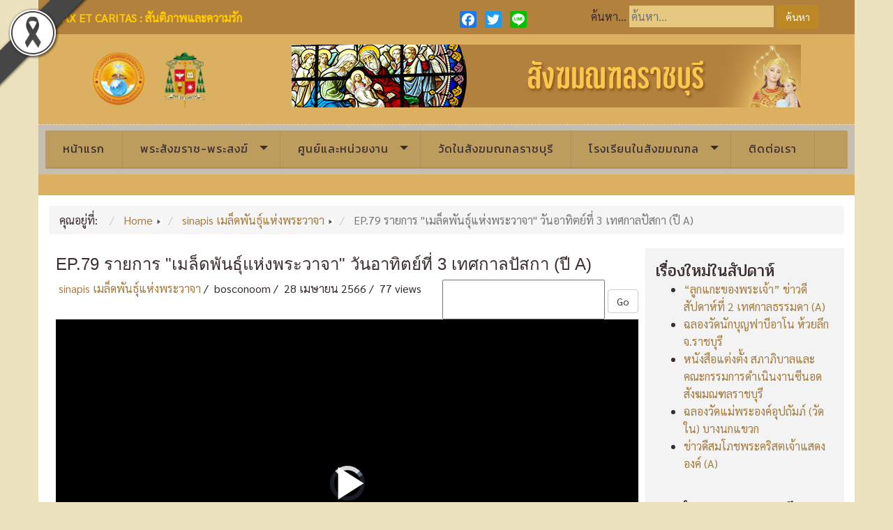

--- FILE ---
content_type: text/html; charset=utf-8
request_url: https://www.ratchaburidio.or.th/main/component/yendifvideoshare/video/183?start=9
body_size: 14608
content:
<!DOCTYPE html>
<html xmlns="http://www.w3.org/1999/xhtml" xml:lang="th-th" lang="th-th" dir="ltr">
<head>
	<base href="https://www.ratchaburidio.or.th/main/component/yendifvideoshare/video/183" />
	<meta http-equiv="content-type" content="text/html; charset=utf-8" />
	<meta name="keywords" content="สังฆมณฑลราชบุรี, มิสซังราชบุรี, พระสังฆราช, ยวงบอสโกปัญญา  กฤษเจริญ ,เพื่อทุกคนเป็นหนึ่งเดียวกัน, ratchaburi, diocese" />
	<meta name="description" content="? รายการ Sinapis &quot;เมล็ดพันธุ์แห่งพระวาจา&quot; ? EP.79 วันอาทิตย์ที่ 3 เทศกาลปัสกา (ปี A) ? หัวข้อ “จำพระองค์ได้ เมื่อทรงบิขนมปัง” โดย คุณพ่อวีระเทพ..." />
	<meta name="generator" content="Joomla! - Open Source Content Management" />
	<title>:::Ratchaburi Diocese::: - EP.79 รายการ &amp;quot;เมล็ดพันธุ์แห่งพระวาจา&amp;quot; วันอาทิตย์ที่ 3 เทศกาลปัสกา (ปี A)</title>
	<link href="/main/templates/samyanwebkit/favicon.ico" rel="shortcut icon" type="image/vnd.microsoft.icon" />
	<link href="https://www.ratchaburidio.or.th/main/component/search/?id=183&amp;format=opensearch" rel="search" title="ค้นหา :::Ratchaburi Diocese:::" type="application/opensearchdescription+xml" />
	<link href="/main/media/yendifvideoshare/assets/site/css/yendifvideoshare.css?v=1.2.8" rel="stylesheet" type="text/css" />
	<link href="/main/plugins/content/pdf_embed/assets/css/style.css" rel="stylesheet" type="text/css" />
	<link href="/main/components/com_pagebuilderck/assets/pagebuilderck.css?ver=3.1.0" rel="stylesheet" type="text/css" />
	<link href="/main/components/com_pagebuilderck/assets/font-awesome.min.css" rel="stylesheet" type="text/css" />
	<link href="/main/media/coalawebtraffic/modules/traffic/css/cwt-base.css" rel="stylesheet" type="text/css" />
	<link href="/main/media/coalawebtraffic/modules/traffic/counter-themes/users/css/cw-visitors.css" rel="stylesheet" type="text/css" />
	<link href="/main/modules/mod_bw_social_share/css/mod_bw_social_share.css" rel="stylesheet" type="text/css" />
	<link href="/main/modules/mod_bw_social_share/css/rrssb.css" rel="stylesheet" type="text/css" />
	<link href="http://fonts.googleapis.com/css?family=Kanit" rel="stylesheet" type="text/css" />
	<link href="https://www.ratchaburidio.or.th/main/modules/mod_gruemenu/css/styles.css" rel="stylesheet" type="text/css" />
	<link href="https://www.ratchaburidio.or.th/main/plugins/content/addtoany/addtoany.css" rel="stylesheet" type="text/css" />
	<style type="text/css">
[data-gutter="2%"][data-nb="4"]:not(.ckadvancedlayout) [data-width="25"] {width:23.5%;}[data-gutter="2%"][data-nb="4"].ckadvancedlayout [data-width="25"] {width:25%;}[data-gutter="2%"][data-nb="4"]:not(.ckadvancedlayout) .blockck:not(:first-child) {margin-left:2%;}[data-gutter="2%"][data-nb="4"]:not(.ckadvancedlayout) [data-width="25"] {width:23.5%;}[data-gutter="2%"][data-nb="4"].ckadvancedlayout [data-width="25"] {width:25%;}[data-gutter="2%"][data-nb="4"]:not(.ckadvancedlayout) .blockck:not(:first-child) {margin-left:2%;}[data-gutter="2%"][data-nb="4"]:not(.ckadvancedlayout) [data-width="25"] {width:23.5%;}[data-gutter="2%"][data-nb="4"].ckadvancedlayout [data-width="25"] {width:25%;}[data-gutter="2%"][data-nb="4"]:not(.ckadvancedlayout) .blockck:not(:first-child) {margin-left:2%;}[data-gutter="2%"][data-nb="4"]:not(.ckadvancedlayout) [data-width="25"] {width:23.5%;}[data-gutter="2%"][data-nb="4"].ckadvancedlayout [data-width="25"] {width:25%;}[data-gutter="2%"][data-nb="4"]:not(.ckadvancedlayout) .blockck:not(:first-child) {margin-left:2%;}.pbck-container { max-width: 1000px}@media only screen and (min-width:801px){
.ckhide5 { display: none !important; } 
.ckstack5 > .inner { display: block; }
.ckstack5 > .inner > .blockck { float: none !important; width: auto !important; display: block; margin-left: 0 !important;}
}@media only screen and (max-width:800px) and (min-width:641px){
.ckhide4 { display: none !important; } 
.ckstack4 > .inner { display: block; }
.ckstack4 > .inner > .blockck { float: none !important; width: auto !important; display: block; margin-left: 0 !important;}
}@media only screen and (max-width:640px) and (min-width:481px){
.ckhide3 { display: none !important; } 
.ckstack3 > .inner { display: block; }
.ckstack3 > .inner > .blockck { float: none !important; width: auto !important; display: block; margin-left: 0 !important;}
}@media only screen and (max-width:480px) and (min-width:321px){
.ckhide2 { display: none !important; } 
.ckstack2 > .inner { display: block; }
.ckstack2 > .inner > .blockck { float: none !important; width: auto !important; display: block; margin-left: 0 !important;}
}@media only screen and (max-width:320px){
.ckhide1 { display: none !important; } 
.ckstack1 > .inner { display: block; }
.ckstack1 > .inner > .blockck { float: none !important; width: auto !important; display: block; margin-left: 0 !important;}
}
	</style>
	<script type="application/json" class="joomla-script-options new">{"csrf.token":"13503ce8230112cbbc6fc2027b24da5e","system.paths":{"root":"\/main","base":"\/main"},"joomla.jtext":{"JLIB_FORM_FIELD_INVALID":"Invalid field:&#160"}}</script>
	<script src="https://ajax.googleapis.com/ajax/libs/jquery/3.3.1/jquery.min.js" type="text/javascript"></script>
	<script src="/main/media/yendifvideoshare/assets/site/js/yendifvideoshare.js?v=1.2.8" type="text/javascript"></script>
	<script src="/main/media/jui/js/jquery.min.js?cdb7dfa06c8e476301f9ce9de9cc073b" type="text/javascript"></script>
	<script src="/main/media/jui/js/jquery-noconflict.js?cdb7dfa06c8e476301f9ce9de9cc073b" type="text/javascript"></script>
	<script src="/main/media/jui/js/jquery-migrate.min.js?cdb7dfa06c8e476301f9ce9de9cc073b" type="text/javascript"></script>
	<script src="/main/media/system/js/mootools-core.js?cdb7dfa06c8e476301f9ce9de9cc073b" type="text/javascript"></script>
	<script src="/main/media/system/js/core.js?cdb7dfa06c8e476301f9ce9de9cc073b" type="text/javascript"></script>
	<script src="/main/media/system/js/punycode.js?cdb7dfa06c8e476301f9ce9de9cc073b" type="text/javascript"></script>
	<script src="/main/media/system/js/validate.js?cdb7dfa06c8e476301f9ce9de9cc073b" type="text/javascript"></script>
	<script src="/main/media/jui/js/bootstrap.min.js?cdb7dfa06c8e476301f9ce9de9cc073b" type="text/javascript"></script>
	<script src="/main/components/com_pagebuilderck/assets/jquery-uick.min.js?ver=3.1.0" type="text/javascript"></script>
	<script src="/main/components/com_pagebuilderck/assets/pagebuilderck.js?ver=3.1.0" type="text/javascript"></script>
	<script src="/main/components/com_pagebuilderck/assets/parallaxbackground.js?ver=3.1.0" type="text/javascript"></script>
	<script src="/main/modules/mod_bw_social_share/js/rrssb.js" type="text/javascript"></script>
	<script src="/main/modules/mod_bw_social_share/js/mod_bw_social_share.js" type="text/javascript"></script>
	<script src="https://www.ratchaburidio.or.th/main/modules/mod_gruemenu/js/touchwipe.min.js" type="text/javascript"></script>
	<script src="https://www.ratchaburidio.or.th/main/modules/mod_gruemenu/js/sidr.js" type="text/javascript"></script>
	<script src="https://www.ratchaburidio.or.th/main/modules/mod_gruemenu/js/script.js" type="text/javascript"></script>
	<!--[if lt IE 9]><script src="/main/media/system/js/html5fallback.js?cdb7dfa06c8e476301f9ce9de9cc073b" type="text/javascript"></script><![endif]-->
	<script src="https://static.addtoany.com/menu/page.js" type="text/javascript" async="async"></script>
	<script type="text/javascript">

	if( typeof( yendif ) === 'undefined' ) {
    	var yendif = {};
	};

	yendif.base = 'https://www.ratchaburidio.or.th/main/';
	yendif.userid = 0;
	yendif.allow_guest_like = 0;
	yendif.allow_guest_rating = 0;
	yendif.alert_message = 'Please Login';
jQuery(function($){ initTooltips(); $("body").on("subform-row-add", initTooltips); function initTooltips (event, container) { container = container || document;$(container).find(".hasTooltip").tooltip({"html": true,"container": "body"});} });var PAGEBUILDERCK_DISABLE_ANIMATIONS = "0";
jQuery(document).ready(function($) {
		$('.navigation-toggle-200').sidr( {
			name     : 'sidr-main',
			source   : '#sidr-close, #gruemenu',
			side     : 'left',
			displace : false
		} );
		$('.sidr-class-toggle-sidr-close').click( function() {
			$.sidr( 'close', 'sidr-main' );
			return false;
		} );
});

      jQuery(window).touchwipe({
        wipeLeft: function($) {
          // Close
          $.sidr('close', 'sidr-main');
        },
        wipeRight: function($) {
          // Open
          $.sidr('open', 'sidr-main');
        },
        preventDefaultEvents: false
      });

	</script>
	<link rel="canonical" href="https://www.ratchaburidio.or.th/main/component/yendifvideoshare/video/183-sinapis-79"/>
	<!--[if lt IE 9]><script src="http://html5shim.googlecode.com/svn/trunk/html5.js" type="text/javascript"></script><script src="http://css3-mediaqueries-js.googlecode.com/svn/trunk/css3-mediaqueries.js" type="text/javascript"></script><![endif]-->

    <img src="/main/images/black_ribbon_top_left.png" class="black-ribbon stick-top stick-left"/>
    <img src="/main/images/black_ribbon_top_left.png" class="black-ribbon stick-top stick-left"/>
    <link rel="stylesheet" href="/main/templates/samyanwebkit/css/bootstrap.min.css" type="text/css" />
    <link rel="stylesheet" href="/main/templates/samyanwebkit/css/samyan.css" type="text/css" />
    <link rel="stylesheet" href="/main/templates/samyanwebkit/css/samyan-m.css" type="text/css" />

    <link rel="shortcut icon" href="/main/images/stories/rcb-logo-32.png" />
    <meta name="viewport" content="width=device-width, initial-scale=1, maximum-scale=1, user-scalable=no">
	
	<script type="text/javascript" src="/main/templates/samyanwebkit/js/bootstrap.min.js"></script>
    
    <!--htmlgstop -->
	 
    <style type="text/css">
		@import url('https://fonts.googleapis.com/css?family=Sarabun&display=swap');
		@import url('https://fonts.googleapis.com/css?family=Pridi&display=swap');
		@import url('https://fonts.googleapis.com/css?family=Kanit&display=swap');
		body{background:#ede2be url(/main/templates/samyanwebkit/images/bg.jpg) no-repeat left top fixed  ;font-family: 'Sarabun', Helvetica,Arial,sans-serif ; font-size:16px !important; color:#3b2d2d;  line-height:1.6em; background-image: none;}
		a:link, a:visited, a:active{ color: #a37c41;text-decoration: none;}
		a:hover {color: #a15814;text-decoration: none;}
		h1{font-size:230% ; color:#3b2d2d  ;font-family: 'Pridi', Helvetica,Arial,sans-serif ;}
		h2{font-size:200% ; color:#3b2d2d ;font-family: 'Pridi', Helvetica,Arial,sans-serif ;}
		h3{font-size:150% ; color:#3b2d2d  ;font-family: 'Pridi', Helvetica,Arial,sans-serif ;}
		h4{font-size:100% ; color:#3b2d2d ;font-family: 'Pridi', Helvetica,Arial,sans-serif ;}
		#top a:link, #top a:visited, #top a:active{ color:#3b2d2d;text-decoration: none;}
		#top a:hover {color: #3b2d2d;text-decoration: none; text-transform:}
		#top-body{ background:#b3813e; color:#3b2d2d;}
		#head-body{ background:#dbb060; color:#3b2d2d;}
		#menu-body{ background:#c7beb3;}
		#news-list-body{ background:#dbb060; }
		#slide-body{ background:#a39372;padding:10px10px;}
		
		 .gct .gct-title{ font-size:16px !important;font-family: 'Kanit', sans-serif; }
		#news-1 h3 { border-bottom:2px dashed #916235; color:#916235;  }
		#news-1 .gct-primary .gct-item{ background:#916235; color:#fff;}
		#news-1 a:link, #news-1 a:visited, #news-1 a:active{ color: #916235;text-decoration: none;}
		#news-1 a:hover {color: #916235;text-decoration: none; text-transform:}
		/*** news-2***/
		#news-2 h3 { border-bottom:2px dashed #a37c41; color:#a37c41;  }
		#news-2 .gct-primary .gct-item{ background:#a37c41; color:#fff;}
		#news-2 a:link, #news-2 a:visited, #news-2 a:active{ color: #a37c41;text-decoration: none;}
		#news-2 a:hover {color:#a37c41;text-decoration: none; text-transform:}
		/*** news-3***/
		#news-3 h3 { border-bottom:2px dashed #a37c41; color:#a37c41;  }
		#news-3 .gct-primary .gct-item{ background:#a37c41; color:#fff;}
		#news-3 a:link, #news-3 a:visited, #news-3 a:active{ color: #a37c41;text-decoration: none;}
		#news-3 a:hover {color:#a37c41;text-decoration: none; text-transform:}
		/*** news-4***/
		#news-4 h3 { border-bottom:2px dashed #d6b670; color:#d6b670;  }
		#news-4 .gct-primary .gct-item{ background:#d6b670; color:#fff;}
		#news-4 a:link, #news-4 a:visited, #news-4 a:active{ color: #d6b670;text-decoration: none;}
		#news-4 a:hover {color:#d6b670;text-decoration: none; text-transform:}
		/*** news-5***/
		#news-5 h3 { border-bottom:2px dashed #d6b670; color:#d6b670;  }
		#news-5 .gct-primary .gct-item{ background:#d6b670; color:#fff;}
		#news-5 a:link, #news-5 a:visited, #news-5 a:active{ color: #d6b670;text-decoration: none;}
		#news-5 a:hover {color:#d6b670;text-decoration: none; text-transform:}
		
		#component-body{ background:#ffffff;}
		#component-right{ background:#f3f3f3; }
		#video-body{ background:#c7beb3; }
		#footer-body{ background:#a39372;color:#3b2d2d; }
		#footer a:link, #footer a:visited, #footer a:active{ color: #3b2d2d;text-decoration: none;}
		#footer a:hover {color: #916235;text-decoration: none; text-transform:}
		#copyright-body{ background:#916235;color:#3b2d2d; }
		#copyright a:link, #copyright a:visited, #copyright a:active{ color: #3b2d2d;text-decoration: none;}
		#copyright a:hover {color: #3b2d2d;text-decoration: none; text-transform:}
	
	#search input { background:#e6c880!important; border:none !important; color:#a57319 !important;}

#search .btn-primary{ background:#bd8926!important; border-color:#bd8926!important;}
#menu-body{ border-top:1px dashed #eed8a6;}

.embed-container{padding-bottom: 100% !important ;}




.black-ribbon {
  position: fixed;
  z-index: 9999;
  width: 70px;
}


@media only all and (min-width: 768px) {
  .black-ribbon {
    width: auto;
  }
}

.stick-left { left: 0; }
.stick-right { right: 0; }
.stick-top { top: 0; }
.stick-bottom { bottom: 0; }

		
	</style>

</head>
<body>
<div id="top" class="container-fluid">
    <div id="top-body" class="container">
        <div id="slogan" class="col-xs-12 col-sm-12 col-md-7 col-lg-6">
					<div class="moduletable">
						

<div class="custom"  >
	<p><span style="color: #ffcc00;"><strong>PAX ET CARITAS</strong> <strong>:</strong> <strong>สันติภาพและความรัก</strong></span></p></div>
		</div>
	
        </div>
        <div id="social" class="col-xs-12 col-sm-6 col-md-2 col-lg-2">
					<div class="moduletable">
						<span class="a2a_kit a2a_kit_size_24 addtoany_list a2a_follow">
<a class="a2a_button_facebook"></a>
<a class="a2a_button_twitter"></a>
<a class="a2a_button_line"></a>
</span>		</div>
	
        </div>
        <div id="search" class="col-xs-12 col-sm-6 col-md-3 col-lg-4">
					<div class="moduletable">
						<div class="search">
	<form action="/main/component/yendifvideoshare/" method="post" class="form-inline" role="search">
		<label for="mod-search-searchword187" class="element-invisible">ค้นหา...</label> <input name="searchword" id="mod-search-searchword187" maxlength="200"  class="inputbox search-query input-medium" type="search" placeholder="ค้นหา..." /> <button class="button btn btn-primary" onclick="this.form.searchword.focus();">ค้นหา</button>		<input type="hidden" name="task" value="search" />
		<input type="hidden" name="option" value="com_search" />
		<input type="hidden" name="Itemid" value="" />
	</form>
</div>
		</div>
	
        </div>

    </div>
</div>
<div id="head" class="container-fluid">
    <div id="head-body" class="container">
        <div id="logo" class="col-xs-12 col-sm-12 col-md-3 col-lg-3">
					<div class="moduletable">
						

<div class="custom"  >
	<p><img src="/main/images/stories/rcb-logo-header.png" alt="สังฆมณฑลราชบุรี" width="259" height="90" style="margin: 5px auto; display: block;" /></p></div>
		</div>
	
        </div>
        <div id="banner-1" class="col-xs-12 col-sm-12 col-md-9 col-lg-9">
					<div class="moduletable">
						

<div class="custom"  >
	<p><img src="/main/images/stories/rcb-banner.png" alt="" width="730" height="90" style="display: block; margin-left: auto; margin-right: auto;" /></p></div>
		</div>
	
        </div>

    </div>
</div>
<div id="menu" class="container-fluid">
	<div id="menu-body" class="container">
				<div class="moduletable">
						
<style>

/* Top-to-Bottom */
#gruemenu.grue_200 ul li { margin:0!important; padding:0!important }
#gruemenu.grue_200 > ul > li {float: left; display: inline-block; }
#gruemenu.grue_200 > ul > li.has-sub > a::after {border-top-color: #3B2D2D;  right: 17px; top: 50%; margin-top:-5px; }
#gruemenu.grue_200 > ul > li.has-sub.active > a::after,
#gruemenu.grue_200 > ul > li.has-sub:hover > a {border-top-color: #FFFFFF;}
#gruemenu.grue_200 ul ul { position: absolute; left: -9999px; top: auto; padding-top: 6px;}
#gruemenu.grue_200 > ul > li > ul::after { content: ""; position: absolute; width: 0; height: 0; border: 5px solid transparent; top: -3px; left: 20px;}
#gruemenu.grue_200 ul ul ul::after {content: "";position: absolute; width: 0; height: 0; border: 5px solid transparent;  top: 11px; left: -3px;}
#gruemenu.grue_200 > ul > li:hover > ul {top: auto;left: 0;}
#gruemenu.grue_200 ul ul ul {padding-top: 0;padding-left: 6px;}
#gruemenu.grue_200 ul ul > li:hover > ul {left: 220px;top: 0;}
#gruemenu.grue_200 > ul > li > ul::after { border-bottom-color: #EDD49A}
#gruemenu.grue_200 ul ul ul::after {border-right-color:  #EDD49A }
#gruemenu.grue_200 ul ul li.has-sub > a::after {border-left-color: #54391F;   right: 17px; top: 14px; }
#gruemenu.grue_200 ul ul li.has-sub.active > a::after,
#gruemenu.grue_200 ul ul li.has-sub:hover > a::after {border-left-color:#FFFFFF; }
#gruemenu.grue_200 { background: #BD9D5E; }
#gruemenu.grue_200 ul li a, #gruemenu.grue_200 
#gruemenu.grue_200 {font-family: "Kanit", Arial, Helvetica, sans-serif ;}
#gruemenu.grue_200,
#gruemenu.grue_200 ul,
#gruemenu.grue_200 ul li,
#gruemenu.grue_200 ul > li > a { font-size:16px}
#gruemenu.grue_200 ul > li > ul > li > a { font-size:14px!important}
#gruemenu.grue_200 > ul > li > a { color: #3B2D2D; text-transform:uppercase}
#gruemenu.grue_200 > ul > li:hover > a,
#gruemenu.grue_200 > ul > li > a:hover,
#gruemenu.grue_200 > ul > li.active > a {color: #FFFFFF; background: #3B2D2D;}
#gruemenu.grue_200 ul ul li:hover > a,
#gruemenu.grue_200 ul ul li.active > a {color: #FFFFFF; background: #3B2D2D;}
#gruemenu.grue_200 ul ul li a, #navigation-toggle {color: #54391F; background: #EDD49A;}
#gruemenu.grue_200 ul ul li:hover > a,
#gruemenu.grue_200 ul ul li.active > a,
#navigation-toggle:hover {color: #FFFFFF;background:#3B2D2D;}
#gruemenu.grue_200 #menu-button{ color: #3B2D2D; }
#gruemenu.grue_200 {-webkit-border-radius: 3px; -moz-border-radius: 3px; -o-border-radius: 3px; border-radius: 3px;  border-radius: 3px;}
#gruemenu.grue_200 ul li:first-child > a  { border-top-left-radius: 3px; border-bottom-left-radius: 3px;}
#gruemenu.grue_200 ul ul li:first-child > a { border-top-left-radius: 3px; border-top-right-radius: 3px; border-bottom-left-radius: 0px; border-bottom-right-radius: px;}
#gruemenu.grue_200 ul ul li:last-child > a {border-top-left-radius: 0px; border-top-right-radius: 0px; border-bottom-left-radius: 3px; border-bottom-right-radius: 3px;}
#gruemenu.grue_200 #menu-button::after {border-top: 2px solid #3B2D2D; border-bottom: 2px solid #3B2D2D; }
#gruemenu.grue_200 #menu-button::before {border-top: 2px solid #3B2D2D; }
/* Enable Mobile Menu */
@media screen and (max-width: 1020px) {
#navigation-toggle { z-index:999; display:block; position:fixed; top:10px; right:10px; padding:10px 10px; box-shadow:0px 1px 1px rgba(0,0,0,0.15);	border-radius:3px;	text-shadow:0px 1px 0px rgba(0,0,0,0.5); font-size:20px;		transition:color linear 0.15s; text-decoration: none !important; }
#navigation-toggle span.nav-line { display:block; height:3px; width:20px; margin-bottom:4px; background:#fff}
#navigation-toggle:hover {text-decoration:none;	}
#gruemenu.grue_200  {display: none;}
}	
</style>

<a href="#sidr-main" id="navigation-toggle" class="navigation-toggle-200"><span class="nav-line"></span><span class="nav-line"></span><span class="nav-line"></span></a>
<div id="sidr-close"><a href="#sidr-close" class="toggle-sidr-close"></a></div>
<div id="gruemenu" class="grue_200 ">
<ul >
<li class="item-108 current"><a href="/main/" >หน้าแรก</a></li><li class="item-313 has-sub parent"><a><span class="separator">
	พระสังฆราช-พระสงฆ์</span></a>
<ul class="sub-menu"><li class="item-38"><a href="/main/rcb-bishop-priest/bishop-of-ratchaburi-diocese" >พระสังฆราชในปัจจุบัน</a></li><li class="item-51"><a href="/main/rcb-bishop-priest/rbd-bishop" >พระสังฆราชจากสังฆมณฑลราชบุรี</a></li><li class="item-39"><a href="/main/rcb-bishop-priest/rbd-bishop-die" >พระสังฆราชที่มรณะภาพ</a></li><li class="item-27"><a href="/main/rcb-bishop-priest/rbd-priest" >พระสงฆ์ในปัจจุบัน</a></li><li class="item-28"><a href="/main/rcb-bishop-priest/rbd-priest-die" >พระสงฆ์ที่มรณะภาพ</a></li></ul></li><li class="item-315 has-sub parent"><a><span class="separator">
	ศูนย์และหน่วยงาน</span></a>
<ul class="sub-menu"><li class="item-54"><a href="http://www.kamsondeedee.com" target="_blank" >ศูนย์คริสตศาสนธรรมราชบุรี</a></li><li class="item-55"><a href="https://www.facebook.com/profile.php?id=687632777" target="_blank" >ศูนย์สังคมพัฒนาราชบุรี</a></li><li class="item-56"><a href="https://www.facebook.com/cscrlife" target="_blank" >สื่อมวลชนคาทอลิกราชบุรี</a></li><li class="item-73"><a href="http://www.acord.in.th" target="_blank" >ศูนย์วิชาการฯสังฆมณฑลราชบุรี</a></li><li class="item-97"><a href="http://www.misratchaburi.org/" target="_blank" >สามเณราลัยแม่พระนิรมล</a></li><li class="item-101"><a href="http://wetchratchaburi.wordpress.com/" target="_blank" >เวชบุคคลคาทอลิกฯราชบุรี</a></li><li class="item-146"><a href="http://elderlyratchaburi.wordpress.com/" >ชมรมผู้สูงอายุสังฆมณฑลราชบุรี</a></li></ul></li><li class="item-41"><a href="/main/rbd-catholic-church" >วัดในสังฆมณฑลราชบุรี</a></li><li class="item-314 has-sub parent"><a><span class="separator">
	โรงเรียนในสังฆมณฑล</span></a>
<ul class="sub-menu"><li class="item-57"><a href="http://www.drs.ac.th" target="_blank" >ร.ร.ดรุณาราชบุรี</a></li><li class="item-59"><a href="http://www.darunawitaed.ac.th" target="_blank" >ร.ร.ดรุณาราชบุรีวิเทศศึกษา</a></li><li class="item-60"><a href="https://www.facebook.com/darunanukrao2013/" target="_blank" >ร.ร.ดรุณานุเคราะห์</a></li><li class="item-61"><a href="https://www.facebook.com/Darunanukul2016/" target="_blank" >ร.ร.ดรุณานุกูล</a></li><li class="item-62"><a href="http://www.rvp.ac.th" target="_blank" >ร.ร.เรืองวิทย์พระหฤทัย</a></li><li class="item-63"><a href="http://www.wantha.ac.th/" target="_blank" >ร.ร.วันทามารีอา</a></li><li class="item-64"><a href="http://www.dws.ac.th" target="_blank" >ร.ร.ดำเนินวิทยา</a></li><li class="item-65"><a href="http://www.thepin.ac.th/" >ร.ร.เทพินทร์พิทยา</a></li><li class="item-66"><a href="http://www.wangtan.ac.th" target="_blank" >ร.ร.วังตาลวิทยา</a></li><li class="item-67"><a href="http://www.theerasart.ac.th/" target="_blank" >ร.ร.ธีรศาสตร์</a></li><li class="item-68"><a href="http://www.thwy.ac.th/" target="_blank" >ร.ร.เทพวิทยา</a></li><li class="item-69"><a href="http://www.anuchon.ac.th/" target="_blank" >ร.ร.อนุชนศึกษา</a></li><li class="item-70"><a href="http://www.veerasilp.ac.th/" target="_blank" >ร.ร.วีรศิลป์</a></li><li class="item-71"><a href="http://www.drk.ac.th/" target="_blank" >ร.ร.ดรุณากาญจนบุรี</a></li><li class="item-58"><a href="http://www.daruna.ac.th/" target="_blank" >วิทยาลัยอาชีวศึกษาดรุณาราชบุรี</a></li><li class="item-72"><a href="http://www.darunapoly.ac.th/" target="_blank" >วิทยาลัยเทคโนโลยีดรุณาโปลีเทคนิค</a></li><li class="item-102"><a href="http://www.nrv.ac.th" target="_blank" >ร.ร.นารีวิทยา</a></li><li class="item-103"><a href="http://www.nv.ac.th/homepage/" target="_blank" >รร.นารีวุฒิ บ้านโปง</a></li><li class="item-145"><a href="http://www.sjphetchaburi.ac.th/sjphet/" >ร.ร.เซนต์โยเซฟ เพชรบุรี</a></li><li class="item-104"><a href="http://www.sarasit.ac.th/" target="_blank" >ร.ร.สารสิทธิ์พิทยาลัย</a></li><li class="item-105"><a href="http://www.udom.ac.th/" target="_blank" >ร.ร.อุดมวิทยา</a></li><li class="item-106"><a href="http://www.bsctech.ac.th" target="_blank" >วิทยาลัยเทคโนโลยีดอนบอสโก</a></li></ul></li><li class="item-90"><a href="/main/contact-us" >ติดต่อเรา</a></li></ul>
</div>

<script type="text/javascript">
  var el = document.getElementById('TheGrue');
  if(el) {el.style.display += el.style.display = 'none';}
</script>




		</div>
	
	</div>
</div>
<div id="news-list" class="container-fluid">
	<div id="news-list-body" class="container">
		
	</div>
</div>
<div id="component" class="container-fluid">
	<div id="component-body" class="container">
    	<div id="breadcrumbs" class="col-xs-12 col-sm-12 col-md-12 col-lg-12">
					<div class="moduletable">
						
<ul itemscope itemtype="https://schema.org/BreadcrumbList" class="breadcrumb">
			<li>
			คุณอยู่ที่: &#160;
		</li>
	
				<li itemprop="itemListElement" itemscope itemtype="https://schema.org/ListItem">
									<a itemprop="item" href="/main/" class="pathway"><span itemprop="name">Home</span></a>
				
									<span class="divider">
						<img src="/main/templates/samyanwebkit/images/system/arrow.png" alt="" />					</span>
								<meta itemprop="position" content="1">
			</li>
					<li itemprop="itemListElement" itemscope itemtype="https://schema.org/ListItem">
									<a itemprop="item" href="/main/component/yendifvideoshare/category/4-sinapis" class="pathway"><span itemprop="name">sinapis เมล็ดพันธุ์แห่งพระวาจา</span></a>
				
									<span class="divider">
						<img src="/main/templates/samyanwebkit/images/system/arrow.png" alt="" />					</span>
								<meta itemprop="position" content="2">
			</li>
					<li itemprop="itemListElement" itemscope itemtype="https://schema.org/ListItem" class="active">
				<span itemprop="name">
					EP.79 รายการ &quot;เมล็ดพันธุ์แห่งพระวาจา&quot; วันอาทิตย์ที่ 3 เทศกาลปัสกา (ปี A)				</span>
				<meta itemprop="position" content="3">
			</li>
		</ul>
		</div>
	
		</div>
        <div id="component-left" class="col-xs-12 col-sm-12 col-md-9 col-lg-9">
        	     
    		<div id="component-left" class="col-lg-12">
				<div id="system-message-container">
	</div>

					

<div class="yendif-video-share video ">
			<div class="page-header">
        				<h1> EP.79 รายการ &quot;เมล็ดพันธุ์แห่งพระวาจา&quot; วันอาทิตย์ที่ 3 เทศกาลปัสกา (ปี A) </h1>
    	</div>
        
    <div class="row-fluid">        
		<div class="pull-left muted"><i class="icon-folder"></i>&nbsp;<a href="/main/component/yendifvideoshare/category/4-sinapis">sinapis เมล็ดพันธุ์แห่งพระวาจา</a> / <span><i class="icon-user"></i>&nbsp;bosconoom</span> / <span><i class="icon-calendar"></i>&nbsp;28 เมษายน 2566 / <span><i class="icon-eye"></i>&nbsp;77 views</span></div>        
                	<div class="pull-right">
            	<form action="/main/component/yendifvideoshare/search" class="form-validate" method="post">
                    <input type="hidden" name="option" value="com_yendifvideoshare" />
                    <input type="hidden" name="view" value="search" />
                    <input type="hidden" name="Itemid" value="" />
                    <div class="input-append">
                    	<input type="text" name="search" class="required" />
                    	<button type="submit" class="btn btn-default">Go</button>
                    </div>
                </form>
            </div>
                
        <div class="clearfix"></div>
    </div>
    
    <div class="yendifplayers" style="padding-bottom: 56.25%;"  style="padding-bottom: 56.25%;"><iframe  width="560" height="315" src="https://www.ratchaburidio.or.th/main/index.php?option=com_yendifvideoshare&view=player&vid=183&youtube=https://www.youtube.com/watch?v=DULJHjd_ep4&format=raw" frameborder="0" allow="accelerometer; autoplay; encrypted-media; gyroscope; picture-in-picture" allowfullscreen></iframe></div>    
        
    <p><span class="yt-core-attributed-string yt-core-attributed-string--white-space-pre-wrap" role="text">? รายการ Sinapis "เมล็ดพันธุ์แห่งพระวาจา" <br />? EP.79 วันอาทิตย์ที่ 3 เทศกาลปัสกา (ปี A) <br />? หัวข้อ “จำพระองค์ได้ เมื่อทรงบิขนมปัง” <br />โดย คุณพ่อวีระเทพ วาทนเสรี (พ่อบู๊) <br />&nbsp;&nbsp;&nbsp;&nbsp;&nbsp;&nbsp;&nbsp; คุณพ่อศราวิน พัดศรีเรือง (พ่อโจ) <br />และ คุณพ่อปฏิคม วิริยะสมบัติ (พ่อตอน)</span></p>
<h2>Related Videos</h2>

<div class="row-fluid" data-ratio="0.5625">
  	<ul class="thumbnails">
   	    
            <li class="span4" data-mfp-src="" data-title="EP.70 &quot;เมล็ดพันธุ์แห่งพระวาจา&quot; วันอาทิตย์ที่ 7 เทศกาลธรรมดา(A)">
               	<div class="thumbnail">
                	<a href="/main/component/yendifvideoshare/video/173-sinapis-70" class="yendif-thumbnail">
                        <div class="yendif-image" style="background-image: url(https://img.youtube.com/vi/lv-CDOeWNt0/0.jpg);">&nbsp;</div>
                        <img class="yendif-play-icon" src="/main/media/yendifvideoshare/assets/site/images/play.png" alt="EP.70 &quot;เมล็ดพันธุ์แห่งพระวาจา&quot; วันอาทิตย์ที่ 7 เทศกาลธรรมดา(A)" />
                         
                    </a>
                    <div class="caption">
                       	<h4><a href="/main/component/yendifvideoshare/video/173-sinapis-70">EP.70 &quot;เมล็ดพันธุ์แห่งพระวาจา&quot; วันอาทิตย์ที่ 7 เทศกาลธรรมดา(A)</a></h4>

						                            
        				 
                        
        				    	  					<p class="muted">36 views</p>
        				 
                    </div>
                </div>
            </li> 
                
            <li class="span4" data-mfp-src="" data-title="EP.69 &quot;เมล็ดพันธุ์แห่งพระวาจา&quot; วันอาทิตย์ที่ 6 เทศกาลธรรมดา(A)">
               	<div class="thumbnail">
                	<a href="/main/component/yendifvideoshare/video/172-sinapis-69" class="yendif-thumbnail">
                        <div class="yendif-image" style="background-image: url(https://img.youtube.com/vi/-x1zowRxCBs/0.jpg);">&nbsp;</div>
                        <img class="yendif-play-icon" src="/main/media/yendifvideoshare/assets/site/images/play.png" alt="EP.69 &quot;เมล็ดพันธุ์แห่งพระวาจา&quot; วันอาทิตย์ที่ 6 เทศกาลธรรมดา(A)" />
                         
                    </a>
                    <div class="caption">
                       	<h4><a href="/main/component/yendifvideoshare/video/172-sinapis-69">EP.69 &quot;เมล็ดพันธุ์แห่งพระวาจา&quot; วันอาทิตย์ที่ 6 เทศกาลธรรมดา(A)</a></h4>

						                            
        				 
                        
        				    	  					<p class="muted">54 views</p>
        				 
                    </div>
                </div>
            </li> 
                
            <li class="span4" data-mfp-src="" data-title="EP.68 เมล็ดพันธุ์แห่งพระวาจา วันอาทิตย์ที่ 5 เทศกาลธรรมดา (A)">
               	<div class="thumbnail">
                	<a href="/main/component/yendifvideoshare/video/168-sinapis-68" class="yendif-thumbnail">
                        <div class="yendif-image" style="background-image: url(https://img.youtube.com/vi/Az7JiLEyHi0/0.jpg);">&nbsp;</div>
                        <img class="yendif-play-icon" src="/main/media/yendifvideoshare/assets/site/images/play.png" alt="EP.68 เมล็ดพันธุ์แห่งพระวาจา วันอาทิตย์ที่ 5 เทศกาลธรรมดา (A)" />
                         
                    </a>
                    <div class="caption">
                       	<h4><a href="/main/component/yendifvideoshare/video/168-sinapis-68">EP.68 เมล็ดพันธุ์แห่งพระวาจา วันอาทิตย์ที่ 5 เทศกาลธรรมดา (A)</a></h4>

						                            
        				 
                        
        				    	  					<p class="muted">44 views</p>
        				 
                    </div>
                </div>
            </li> 
            </ul><ul class="thumbnails">    
            <li class="span4" data-mfp-src="" data-title="EP.67 เมล็ดพันธุ์แห่งพระวาจา วันอาทิตย์ที่ 4 เทศกาลธรรมดา (A)">
               	<div class="thumbnail">
                	<a href="/main/component/yendifvideoshare/video/166-sinapis-67" class="yendif-thumbnail">
                        <div class="yendif-image" style="background-image: url(https://img.youtube.com/vi/-GJcbjztgbA/0.jpg);">&nbsp;</div>
                        <img class="yendif-play-icon" src="/main/media/yendifvideoshare/assets/site/images/play.png" alt="EP.67 เมล็ดพันธุ์แห่งพระวาจา วันอาทิตย์ที่ 4 เทศกาลธรรมดา (A)" />
                         
                    </a>
                    <div class="caption">
                       	<h4><a href="/main/component/yendifvideoshare/video/166-sinapis-67">EP.67 เมล็ดพันธุ์แห่งพระวาจา วันอาทิตย์ที่ 4 เทศกาลธรรมดา (A)</a></h4>

						                            
        				 
                        
        				    	  					<p class="muted">55 views</p>
        				 
                    </div>
                </div>
            </li> 
                
            <li class="span4" data-mfp-src="" data-title="EP.66 เมล็ดพันธุ์แห่งพระวาจา วันอาทิตย์ที่ 3 เทศกาลธรรมดา (A)">
               	<div class="thumbnail">
                	<a href="/main/component/yendifvideoshare/video/164-sinapis-66" class="yendif-thumbnail">
                        <div class="yendif-image" style="background-image: url(https://img.youtube.com/vi/GHs3Hyzseqc/0.jpg);">&nbsp;</div>
                        <img class="yendif-play-icon" src="/main/media/yendifvideoshare/assets/site/images/play.png" alt="EP.66 เมล็ดพันธุ์แห่งพระวาจา วันอาทิตย์ที่ 3 เทศกาลธรรมดา (A)" />
                         
                    </a>
                    <div class="caption">
                       	<h4><a href="/main/component/yendifvideoshare/video/164-sinapis-66">EP.66 เมล็ดพันธุ์แห่งพระวาจา วันอาทิตย์ที่ 3 เทศกาลธรรมดา (A)</a></h4>

						                            
        				 
                        
        				    	  					<p class="muted">71 views</p>
        				 
                    </div>
                </div>
            </li> 
                
            <li class="span4" data-mfp-src="" data-title="EP.65 เมล็ดพันธุ์แห่งพระวาจา วันอาทิตย์ที่ 2 เทศกาลธรรมดา (A)">
               	<div class="thumbnail">
                	<a href="/main/component/yendifvideoshare/video/162-sinapis-65" class="yendif-thumbnail">
                        <div class="yendif-image" style="background-image: url(https://img.youtube.com/vi/UVki_4evtbY/0.jpg);">&nbsp;</div>
                        <img class="yendif-play-icon" src="/main/media/yendifvideoshare/assets/site/images/play.png" alt="EP.65 เมล็ดพันธุ์แห่งพระวาจา วันอาทิตย์ที่ 2 เทศกาลธรรมดา (A)" />
                         
                    </a>
                    <div class="caption">
                       	<h4><a href="/main/component/yendifvideoshare/video/162-sinapis-65">EP.65 เมล็ดพันธุ์แห่งพระวาจา วันอาทิตย์ที่ 2 เทศกาลธรรมดา (A)</a></h4>

						                            
        				 
                        
        				    	  					<p class="muted">61 views</p>
        				 
                    </div>
                </div>
            </li> 
            </ul><ul class="thumbnails">    
            <li class="span4" data-mfp-src="" data-title="EP.64 เมล็ดพันธุ์แห่งพระวาจา สมโภชนักบุญทั้งหลาย">
               	<div class="thumbnail">
                	<a href="/main/component/yendifvideoshare/video/150-sinapis-64" class="yendif-thumbnail">
                        <div class="yendif-image" style="background-image: url(https://img.youtube.com/vi/Bq9AaaqEpK8/0.jpg);">&nbsp;</div>
                        <img class="yendif-play-icon" src="/main/media/yendifvideoshare/assets/site/images/play.png" alt="EP.64 เมล็ดพันธุ์แห่งพระวาจา สมโภชนักบุญทั้งหลาย" />
                         
                    </a>
                    <div class="caption">
                       	<h4><a href="/main/component/yendifvideoshare/video/150-sinapis-64">EP.64 เมล็ดพันธุ์แห่งพระวาจา สมโภชนักบุญทั้งหลาย</a></h4>

						                            
        				 
                        
        				    	  					<p class="muted">124 views</p>
        				 
                    </div>
                </div>
            </li> 
                
            <li class="span4" data-mfp-src="" data-title="EP.63 เมล็ดพันธุ์แห่งพระวาจา วันอาทิตย์ที่ 31 เทศกาลธรรมดา(C)">
               	<div class="thumbnail">
                	<a href="/main/component/yendifvideoshare/video/149-sinapis-63" class="yendif-thumbnail">
                        <div class="yendif-image" style="background-image: url(https://img.youtube.com/vi/7Vsc_pOnOt8/0.jpg);">&nbsp;</div>
                        <img class="yendif-play-icon" src="/main/media/yendifvideoshare/assets/site/images/play.png" alt="EP.63 เมล็ดพันธุ์แห่งพระวาจา วันอาทิตย์ที่ 31 เทศกาลธรรมดา(C)" />
                         
                    </a>
                    <div class="caption">
                       	<h4><a href="/main/component/yendifvideoshare/video/149-sinapis-63">EP.63 เมล็ดพันธุ์แห่งพระวาจา วันอาทิตย์ที่ 31 เทศกาลธรรมดา(C)</a></h4>

						                            
        				 
                        
        				    	  					<p class="muted">47 views</p>
        				 
                    </div>
                </div>
            </li> 
                
            <li class="span4" data-mfp-src="" data-title="EP.62 เมล็ดพันธุ์แห่งพระวาจา วันอาทิตย์ที่ 30 เทศกาลธรรมดา(C)">
               	<div class="thumbnail">
                	<a href="/main/component/yendifvideoshare/video/148-sinapis-62" class="yendif-thumbnail">
                        <div class="yendif-image" style="background-image: url(https://img.youtube.com/vi/RJfpbz4OKso/0.jpg);">&nbsp;</div>
                        <img class="yendif-play-icon" src="/main/media/yendifvideoshare/assets/site/images/play.png" alt="EP.62 เมล็ดพันธุ์แห่งพระวาจา วันอาทิตย์ที่ 30 เทศกาลธรรมดา(C)" />
                         
                    </a>
                    <div class="caption">
                       	<h4><a href="/main/component/yendifvideoshare/video/148-sinapis-62">EP.62 เมล็ดพันธุ์แห่งพระวาจา วันอาทิตย์ที่ 30 เทศกาลธรรมดา(C)</a></h4>

						                            
        				 
                        
        				    	  					<p class="muted">90 views</p>
        				 
                    </div>
                </div>
            </li> 
                              
    </ul>
</div>
<div class="pagination pagination-centered"><ul>
	<li class="pagination-start"><a title="เริ่มต้น" href="/main/component/yendifvideoshare/video/183?start=0" class="hasTooltip pagenav">เริ่มต้น</a></li>
	<li class="pagination-prev"><a title="ก่อนหน้า" href="/main/component/yendifvideoshare/video/183?start=0" class="hasTooltip pagenav">ก่อนหน้า</a></li>
			<li><a href="/main/component/yendifvideoshare/video/183?start=0" class="pagenav">1</a></li>			<li><span class="pagenav">2</span></li>			<li><a href="/main/component/yendifvideoshare/video/183?start=18" class="pagenav">3</a></li>			<li><a href="/main/component/yendifvideoshare/video/183?start=27" class="pagenav">4</a></li>			<li><a href="/main/component/yendifvideoshare/video/183?start=36" class="pagenav">5</a></li>			<li><a href="/main/component/yendifvideoshare/video/183?start=45" class="pagenav">6</a></li>			<li><a href="/main/component/yendifvideoshare/video/183?start=54" class="pagenav">7</a></li>			<li><a href="/main/component/yendifvideoshare/video/183?start=63" class="pagenav">8</a></li>			<li><a href="/main/component/yendifvideoshare/video/183?start=72" class="pagenav">9</a></li>		<li class="pagination-next"><a title="ต่อไป" href="/main/component/yendifvideoshare/video/183?start=18" class="hasTooltip pagenav">ต่อไป</a></li>
	<li class="pagination-end"><a title="สุดท้าย" href="/main/component/yendifvideoshare/video/183?start=72" class="hasTooltip pagenav">สุดท้าย</a></li>
</ul>
</div>    
</div>
        	</div>
                          
                                       
              
        </div>        
        
    	<div id="component-right" class="col-xs-12 col-sm-12 col-md-3 col-lg-3">
			<div id="component-right-module" class="col-lg-12">
						<div class="moduletable">
							<h3>เรื่องใหม่ในสัปดาห์</h3>
						<ul class="latestnews mod-list">
	<li itemscope itemtype="https://schema.org/Article">
		<a href="/main/sunday-homily/2676-goodnews-2026-week-2a" itemprop="url">
			<span itemprop="name">
				“ลูกแกะของพระเจ้า” ข่าวดีสัปดาห์ที่ 2 เทศกาลธรรมดา (A)			</span>
		</a>
	</li>
	<li itemscope itemtype="https://schema.org/Article">
		<a href="/main/news/134-news-2025/2675-11-jan-2026" itemprop="url">
			<span itemprop="name">
				ฉลองวัดนักบุญฟาบีอาโน ห้วยลึก จ.ราชบุรี			</span>
		</a>
	</li>
	<li itemscope itemtype="https://schema.org/Article">
		<a href="/main/pasto-let-rbd/2673-rcb-let-001-2026" itemprop="url">
			<span itemprop="name">
				หนังสือแต่งตั้ง สภาภิบาลและคณะกรรมการดำเนินงานซีนอด สังฆมณฑลราชบุรี			</span>
		</a>
	</li>
	<li itemscope itemtype="https://schema.org/Article">
		<a href="/main/news/134-news-2025/2674-04-jan-2026" itemprop="url">
			<span itemprop="name">
				ฉลองวัดแม่พระองค์อุปถัมภ์ (วัดใน) บางนกแขวก			</span>
		</a>
	</li>
	<li itemscope itemtype="https://schema.org/Article">
		<a href="/main/sunday-homily/2672-goodnews-2026-epiphany-a" itemprop="url">
			<span itemprop="name">
				ข่าวดีสมโภชพระคริสตเจ้าแสดงองค์ (A)			</span>
		</a>
	</li>
</ul>
		</div>
			<div class="moduletable">
							<h3>สารสังฆมณฑลราชบุรี</h3>
						

<div class="custom"  >
	<p><a href="/main/rbd-journal/2648-rcb-bulletin-39-02"><img src="/main/images/banners/cover-rcb-bulletin-39-2.jpg" alt="สารสังฆมณฑลราชบุรี ปีที่ 39 ฉบับที่ 2 เดือนกันยายน-ธันวาคม 2025 " width="250" height="353" style="display: block; margin: 5px auto;" /></a></p></div>
		</div>
			<div class="moduletable">
							<h3>ข่าว-ประชาสัมพันธ์</h3>
						<ul class="nav menu mod-list">
<li class="item-32"><a href="/main/news" >ข่าว-ประชาสัมพันธ์</a></li><li class="item-74"><a href="/main/rbd-journal" >สารสังฆมณฑล</a></li><li class="item-162"><a href="/main/pasto-let-rbd" >ประกาศ-สาส์นอภิบาลสำนักพระสังฆราชสังฆมณฑลราชบุรี</a></li><li class="item-163"><a href="/main/cbct-let" >ประกาศจากสภาพระสังฆราช</a></li></ul>
		</div>
			<div class="moduletable">
							<h3>ปฏิทินสังฆมณฑลฯ</h3>
						<ul class="nav menu mod-list">
<li class="item-75"><a href="/main/rbd-church-calendar" >กำหนดฉลองวัด</a></li><li class="item-76"><a href="/main/rbd-priest-retreat" >กำหนดวันเข้าเงียบพระสงฆ์</a></li><li class="item-77"><a href="/main/rbd-donate" >เงินบุญส่งศูนย์สังฆมณฑล</a></li><li class="item-81"><a href="/main/special-day-rb-priest" >วันสำคัญของพระสงฆ์ราชบุรี</a></li></ul>
		</div>
			<div class="moduletable">
						<div class="bw-social-share ">

    
<!-- Buttons start here. Copy this ul to your document. -->
<ul class="rrssb-buttons bw-social-share-buttons bw-social-share-buttons-large">

        <li class="rrssb-facebook">
                <a href="https://www.facebook.com/sharer/sharer.php?u=https://www.ratchaburidio.or.th/main/component/yendifvideoshare/video/183&amp;picture=&amp;title=:::Ratchaburi Diocese::: - EP.79 รายการ &quot;เมล็ดพันธุ์แห่งพระวาจา&quot; วันอาทิตย์ที่ 3 เทศกาลปัสกา (ปี A)&amp;description=? รายการ Sinapis "เมล็ดพันธุ์แห่งพระวาจา" ? EP.79 วันอาทิตย์ที่ 3 เทศกาลปัสกา (ปี A) ? หัวข้อ “จำพระองค์ได้ เมื่อทรงบิขนมปัง” โดย คุณพ่อวีระเทพ...&amp;caption=www.ratchaburidio.or.th" class="popup" >
            <span class="rrssb-icon"><svg xmlns="http://www.w3.org/2000/svg" viewBox="0 0 29 29"><path d="M26.4 0H2.6C1.714 0 0 1.715 0 2.6v23.8c0 .884 1.715 2.6 2.6 2.6h12.393V17.988h-3.996v-3.98h3.997v-3.062c0-3.746 2.835-5.97 6.177-5.97 1.6 0 2.444.173 2.845.226v3.792H21.18c-1.817 0-2.156.9-2.156 2.168v2.847h5.045l-.66 3.978h-4.386V29H26.4c.884 0 2.6-1.716 2.6-2.6V2.6c0-.885-1.716-2.6-2.6-2.6z"/></svg></span>
            <span class="rrssb-text">facebook</span>
        </a>

    </li>
                <li class="rrssb-twitter">
        <!-- Replace href with your Meta and URL information  -->
        <a href="https://twitter.com/intent/tweet?text=%3A%3A%3ARatchaburi+Diocese%3A%3A%3A+-+EP.79+%E0%B8%A3%E0%B8%B2%E0%B8%A2%E0%B8%81%E0%B8%B2%E0%B8%A3+%26quot%3B%E0%B9%80%E0%B8%A1%E0%B8%A5%E0%B9%87%E0%B8%94%E0%B8%9E%E0%B8%B1%E0%B8%99%E0%B8%98%E0%B8%B8%E0%B9%8C%E0%B9%81%E0%B8%AB%E0%B9%88%E0%B8%87%E0%B8%9E%E0%B8%A3%E0%B8%B0%E0%B8%A7%E0%B8%B2%E0%B8%88%E0%B8%B2%26quot%3B+%E0%B8%A7%E0%B8%B1%E0%B8%99%E0%B8%AD%E0%B8%B2%E0%B8%97%E0%B8%B4%E0%B8%95%E0%B8%A2%E0%B9%8C%E0%B8%97%E0%B8%B5%E0%B9%88+3+%E0%B9%80%E0%B8%97%E0%B8%A8%E0%B8%81%E0%B8%B2%E0%B8%A5%E0%B8%9B%E0%B8%B1%E0%B8%AA%E0%B8%81%E0%B8%B2+%28%E0%B8%9B%E0%B8%B5+A%29%0Ahttps://www.ratchaburidio.or.th/main/component/yendifvideoshare/video/183%0A"
           class="popup" >
            <span class="rrssb-icon"><svg xmlns="http://www.w3.org/2000/svg" viewBox="0 0 28 28"><path d="M24.253 8.756C24.69 17.08 18.297 24.182 9.97 24.62a15.093 15.093 0 0 1-8.86-2.32c2.702.18 5.375-.648 7.507-2.32a5.417 5.417 0 0 1-4.49-3.64c.802.13 1.62.077 2.4-.154a5.416 5.416 0 0 1-4.412-5.11 5.43 5.43 0 0 0 2.168.387A5.416 5.416 0 0 1 2.89 4.498a15.09 15.09 0 0 0 10.913 5.573 5.185 5.185 0 0 1 3.434-6.48 5.18 5.18 0 0 1 5.546 1.682 9.076 9.076 0 0 0 3.33-1.317 5.038 5.038 0 0 1-2.4 2.942 9.068 9.068 0 0 0 3.02-.85 5.05 5.05 0 0 1-2.48 2.71z"/></svg></span>
            <span class="rrssb-text">twitter</span>
        </a>
    </li>
            <li class="rrssb-pinterest">
        <!-- Replace href with your meta and URL information.  -->

        <a href="http://pinterest.com/pin/create/button/?url=https://www.ratchaburidio.or.th/main/component/yendifvideoshare/video/183&amp;media=&amp;description=:::Ratchaburi Diocese::: - EP.79 รายการ &quot;เมล็ดพันธุ์แห่งพระวาจา&quot; วันอาทิตย์ที่ 3 เทศกาลปัสกา (ปี A)" class="popup" >
          <span class="rrssb-icon">
            <svg xmlns="http://www.w3.org/2000/svg" viewBox="0 0 28 28"><path d="M14.02 1.57c-7.06 0-12.784 5.723-12.784 12.785S6.96 27.14 14.02 27.14c7.062 0 12.786-5.725 12.786-12.785 0-7.06-5.724-12.785-12.785-12.785zm1.24 17.085c-1.16-.09-1.648-.666-2.558-1.22-.5 2.627-1.113 5.146-2.925 6.46-.56-3.972.822-6.952 1.462-10.117-1.094-1.84.13-5.545 2.437-4.632 2.837 1.123-2.458 6.842 1.1 7.557 3.71.744 5.226-6.44 2.924-8.775-3.324-3.374-9.677-.077-8.896 4.754.19 1.178 1.408 1.538.49 3.168-2.13-.472-2.764-2.15-2.683-4.388.132-3.662 3.292-6.227 6.46-6.582 4.008-.448 7.772 1.474 8.29 5.24.58 4.254-1.815 8.864-6.1 8.532v.003z"/></svg>
          </span>
            <span class="rrssb-text">pinterest</span>
        </a>
    </li>
            <li class="rrssb-email">
        <!-- Replace subject with your message using URL Endocding: http://meyerweb.com/eric/tools/dencoder/ -->
        <a href="mailto:?subject=:::Ratchaburi Diocese::: - EP.79 รายการ &quot;เมล็ดพันธุ์แห่งพระวาจา&quot; วันอาทิตย์ที่ 3 เทศกาลปัสกา (ปี A)&amp;body=? รายการ Sinapis "เมล็ดพันธุ์แห่งพระวาจา" ? EP.79 วันอาทิตย์ที่ 3 เทศกาลปัสกา (ปี A) ? หัวข้อ “จำพระองค์ได้ เมื่อทรงบิขนมปัง” โดย คุณพ่อวีระเทพ...%0A%0Ahttps://www.ratchaburidio.or.th/main/component/yendifvideoshare/video/183%0A%0A" >
            <span class="rrssb-icon"><svg xmlns="http://www.w3.org/2000/svg" viewBox="0 0 28 28"><path d="M20.11 26.147c-2.335 1.05-4.36 1.4-7.124 1.4C6.524 27.548.84 22.916.84 15.284.84 7.343 6.602.45 15.4.45c6.854 0 11.8 4.7 11.8 11.252 0 5.684-3.193 9.265-7.398 9.3-1.83 0-3.153-.934-3.347-2.997h-.077c-1.208 1.986-2.96 2.997-5.023 2.997-2.532 0-4.36-1.868-4.36-5.062 0-4.75 3.503-9.07 9.11-9.07 1.713 0 3.7.4 4.6.972l-1.17 7.203c-.387 2.298-.115 3.3 1 3.4 1.674 0 3.774-2.102 3.774-6.58 0-5.06-3.27-8.994-9.304-8.994C9.05 2.87 3.83 7.545 3.83 14.97c0 6.5 4.2 10.2 10 10.202 1.987 0 4.09-.43 5.647-1.245l.634 2.22zM16.647 10.1c-.31-.078-.7-.155-1.207-.155-2.572 0-4.596 2.53-4.596 5.53 0 1.5.7 2.4 1.9 2.4 1.44 0 2.96-1.83 3.31-4.088l.592-3.72z"/></svg></span>
            <span class="rrssb-text">email</span>
        </a>
    </li>
            <li class="rrssb-instagram">
        <!-- Replace href with your URL  -->
        <a href="http://instagram.com" class="popup" >
          <span class="rrssb-icon">
            <svg xmlns="http://www.w3.org/2000/svg" viewBox="0 0 28 28"><path d="M4.066.636h19.867c1.887 0 3.43 1.543 3.43 3.43v19.868c0 1.888-1.543 3.43-3.43 3.43H4.066c-1.887 0-3.43-1.542-3.43-3.43V4.066c0-1.887 1.544-3.43 3.43-3.43zm16.04 2.97c-.66 0-1.203.54-1.203 1.202v2.88c0 .662.542 1.203 1.204 1.203h3.02c.663 0 1.204-.54 1.204-1.202v-2.88c0-.662-.54-1.203-1.202-1.203h-3.02zm4.238 8.333H21.99c.224.726.344 1.495.344 2.292 0 4.446-3.72 8.05-8.308 8.05s-8.31-3.604-8.31-8.05c0-.797.122-1.566.344-2.293H3.606v11.29c0 .584.48 1.06 1.062 1.06H23.28c.585 0 1.062-.477 1.062-1.06V11.94h.002zm-10.32-3.2c-2.963 0-5.367 2.33-5.367 5.202 0 2.873 2.404 5.202 5.368 5.202 2.965 0 5.368-2.33 5.368-5.202s-2.403-5.2-5.368-5.2z"/></svg>
          </span>
            <span class="rrssb-text">instagram</span>
        </a>
    </li>
            		                        	
</ul>
<!-- Buttons end here -->

    

</div>
		</div>
			<div class="moduletable">
						<div id="2BrosFacebookLikeBox" class="">
    
    <div id="fb-root"></div>
    <script>(function(d, s, id) {
      var js, fjs = d.getElementsByTagName(s)[0];
      if (d.getElementById(id)) return;
      js = d.createElement(s); js.id = id;
      js.src = "//connect.facebook.net/en_US/sdk.js#xfbml=1&version=v2.3";
      fjs.parentNode.insertBefore(js, fjs);
    }(document, 'script', 'facebook-jssdk'));</script>
    <div class="fb-page" data-href="https://www.facebook.com/ratchaburidiocese" data-width="292" data-height="550" data-hide-cover="false" data-show-facepile="true" data-show-posts="true"><div class="fb-xfbml-parse-ignore"><blockquote cite="https://www.facebook.com/ratchaburidiocese"><a href="https://www.facebook.com/ratchaburidiocese">Facebook</a></blockquote></div></div>
        </div>		</div>
			<div class="moduletable">
							<h3>ข้อกำหนดสังฆมณฑลราชบุรี ค.ศ. 2025</h3>
						

<div class="custom"  >
	<p><a href="/download/particular-norms-of-the-diocese-of-ratchaburi-2025.pdf" target="_blank"><img src="/main/images/banners/cover-particular-norms-of-the-diocese-of-ratchaburi_2025.jpg" alt="ข้อกําหนดสังฆมณฑลราชบุรี ค.ศ. 2025 " width="250" height="353" style="display: block; margin: 5px auto;" /></a></p></div>
		</div>
			<div class="moduletable">
							<h3>การปกป้องคุ้มครองนักเรียนฯ</h3>
						

<div class="custom"  >
	<p><a href="/download/rcb-policy-and-guideline-for-child-protection-and-safeguarding.pdf" target="_blank" rel="noopener noreferrer"><img src="/main/images/banners/cover-rcb-child-protection.jpg" alt="นโยบายและแนวปฏิบัติในการปกป้องคุ้มครองนักเรียน โรงเรียน/สถานศึกษาสังกัดสังฆมณฑลราชบุรี" width="200" height="271" style="display: block; margin: 5px auto;" /></a></p></div>
		</div>
			<div class="moduletable">
							<h3>สถานที่อบรม-สัมมนา</h3>
						

<div class="custom"  >
	<p><a href="/main/91-place-for-seminar/1041-tabor-prayer-center"><img src="/main/images/stories/botton_link/tabor_link.jpg" alt="ศูนย์ภาวนา&quot;ทาบอร์&quot; จ.กาญจนบุรี" style="display: block; margin-left: auto; margin-right: auto;" /></a><br /><a href="/main/91-place-for-seminar/1108-baan-gennezaret"><img src="/main/images/stories/botton_link/bannyen_link.jpg" alt="บ้าน&quot;เย็นเนซาเร็ธ&quot; จ.เพชรบุรี" style="display: block; margin: 5px auto;" /></a><br /><a href="/download/daruna_scout_camp.pdf" target="_blank"><img src="/main/images/stories/banner/daruna_scout_camp.jpg" alt="ค่ายลูกเสือดรุณาเฉลิมพระเกียรติ" style="display: block; margin: 5px auto;" /></a><a href="https://www.ratchaburidio.or.th/ss-cordis-jesu/" target="_blank" rel="noopener"><img src="/main/images/stories/news2021/cordis-jesus-link.jpg" alt="บ้านพระหฤทัย บางนกแขวก" width="280" height="577" style="display: block; margin: 5px auto;" /></a></p></div>
		</div>
	
        	</div>
    	</div>
      
    
    
	</div>
</div>

<div id="video" class="container-fluid">
	<div id="video-body" class="container">
		
	</div>
</div>
<div id="footer" class="container-fluid">
	<div id="footer-body" class="container">
				<div class="moduletable">
						<div class="pagebuilderck ">
	  				  				  				  				  									  							<div class="rowck ckstack3 ckstack2 ckstack1 uick-sortable" id="row_ID1626101299730" data-gutter="2%" data-nb="4" style="position: relative;"><div class="inner animate clearfix"><div class="blockck" id="block_ID1626101299730" data-real-width="23.5%" data-width="25" style="position: relative;"><div class="inner animate resizable"><div class="innercontent uick-sortable"><div id="ID1626101321508" class="cktype" data-type="module" style="position: relative;">  			  			<div class="moduleck inner">		<div class="moduletable"> 							<h3>สังฆมณฑลต่าง ๆ ในประเทศไทย</h3> 						  <div class="custom"  > 	<ul class="nav menu mod-list">  <li><span style="font-size: 12pt;"><a href="https://www.cbct.or.th/" target="_blank" rel="noopener">สภาพระสังฆราชคาทอลิกแห่งประเทศไทย</a></span></li>  <li class="item-5"><span style="font-size: 12pt;"><a href="http://www.catholic.or.th/" target="_blank" rel="noopener noreferrer">อัครสังฆมณฑลกรุงเทพฯ</a></span></li>  <li class="item-6"><span style="font-size: 12pt;"><a href="http://www.chandiocese.org/" target="_blank" rel="noopener noreferrer">สังฆมณฑลจันทบุรี</a></span></li>  <li class="item-7"><span style="font-size: 12pt;"><a href="http://www.cmdiocese.org/" target="_blank" rel="noopener noreferrer">สังฆมณฑลเชียงใหม่</a></span></li>  <li class="item-307"><span style="font-size: 12pt;"><a href="https://www.facebook.com/%E0%B8%AA%E0%B8%B1%E0%B8%87%E0%B8%86%E0%B8%A1%E0%B8%93%E0%B8%91%E0%B8%A5%E0%B9%80%E0%B8%8A%E0%B8%B5%E0%B8%A2%E0%B8%87%E0%B8%A3%E0%B8%B2%E0%B8%A2-691362821210780/" target="_blank" rel="noopener noreferrer">สังฆมณฑลเชียงราย</a></span></li>  <li class="item-9"><span style="font-size: 12pt;"><a href="http://www.nsdiocese.or.th" target="_blank" rel="noopener noreferrer">สังฆมณฑลนครสวรรค์</a></span></li>  <li class="item-9"><span style="font-size: 12pt;">สังฆมณฑลสุราษฎร์ธานี</span></li>  <li class="item-11"><span style="font-size: 12pt;"><a href="http://www.tharaediocese.org" target="_blank" rel="noopener noreferrer">อัครสังฆมณฑลท่าแร่</a></span></li>  <li class="item-8"><span style="font-size: 12pt;"><a href="http://www.diokorat.in.th/" target="_blank" rel="noopener noreferrer">สังฆมณฑลนครราชสีมา</a></span></li>  <li class="item-12"><span style="font-size: 12pt;"><a href="http://www.ubondiocese.org/" target="_blank" rel="noopener noreferrer">สังฆมณฑลอุบลราชธานี</a></span></li>  <li class="item-13"><span style="font-size: 12pt;"><a href="http://www.udondiocese.org" target="_blank" rel="noopener noreferrer">สังฆมณฑลอุดรธานี</a></span></li>  </ul></div> 		</div> 	</div>  		</div></div></div></div><div class="blockck" id="block_ID1626101306184" data-real-width="23.5%" data-width="25" style="position: relative;"><div class="inner animate resizable"><div class="innercontent uick-sortable"><div id="ID1626101323507" class="cktype" data-type="module" style="position: relative;">  			  			<div class="moduleck inner">		<div class="moduletable"> 							<h3>บทความ ข้อคิด ข้อเขียน</h3> 						  <div class="custom"  > 	<ul>  <li><a href="/main/75-article/homily"><span style="font-size: 12pt;">ข้อคิดวันอาทิตย์</span></a></li>  <li><a href="/main/73-article/canon-law"><span style="font-size: 12pt;">กฏหมายพระศาสนจักรในมือฆราวาส</span></a></li>  <li><a href="/main/74-article/thinking"><span style="font-size: 12pt;">สนามความคิดงานแพร่ธรรม</span></a></li>  <li><a href="/main/77-article/liturgy"><span style="font-size: 12pt;">ครบเครื่องเรื่องพิธีกรรม</span></a></li>  <li><a href="/main/90-article/pastoral-ways"><span style="font-size: 12pt;">28 แนวทางเพื่อเติมเต็มงานอภิบาลตามวัด</span></a></li>  <li><a href="/main/119-article/interreligious"><span style="font-size: 12pt;">ศาสนสัมพันธ์</span></a></li>  <li><a href="/main/120-article/jesus-mission"><span style="font-size: 12pt;">แพร่ธรรมตามคำสอนของพระคริสตเจ้า</span></a></li>  <li><a href="/main/121-article/sacraments"><span style="font-size: 12pt;">ประตูสู่ความศักดิิ์สิทธิิ์</span></a></li>  <li><a href="/main/123-article/ccc-current-situation"><span style="font-size: 12pt;">คำสอนของพระศาสนจักรกับสถานการณ์ปัจจุบัน</span></a></li>  <li><a href="/main/122-article/csdc"><span style="font-size: 12pt;">มิติด้านสังคมในงานประกาศข่าวดี</span></a></li>  <li><a href="/main/116-article/good-article"><span style="font-size: 12pt;">บทความอื่น ๆ</span></a></li>  <li><a href="/main/125-article/q-a"><span style="font-size: 12pt;">ถามมา-ตอบให้</span></a></li>  </ul></div> 		</div> 	</div>  		</div></div></div></div><div class="blockck" id="block_ID1626101306217" data-real-width="23.5%" data-width="25" style="position: relative;"><div class="inner animate resizable"><div class="innercontent uick-sortable"><div id="ID1626101325427" class="cktype" data-type="module" style="position: relative;">  			  			<div class="moduleck inner">		<div class="moduletable"> 							<h3>เอกสารสำหรับคู่แต่งงาน</h3> 						  <div class="custom"  > 	<ul class="nav menu mod-list">  <li class="item-92"><span style="font-size: 12pt;"><a href="http://www.ratchaburidio.or.th/download/marriage/marriage01.pdf" target="_blank" rel="noopener noreferrer">แบบสอบถามคู่แต่งงาน</a></span></li>  <li class="item-93"><span style="font-size: 12pt;"><a href="http://www.ratchaburidio.or.th/download/marriage/marriage02.pdf" target="_blank" rel="noopener noreferrer">คำมั่นสัญญา</a></span></li>  <li class="item-94"><span style="font-size: 12pt;"><a href="http://www.ratchaburidio.or.th/download/marriage/marriage03.pdf" target="_blank" rel="noopener noreferrer">หนังสือคำร้องขอยกเว้นข้อขัดขวางการแต่งงาน</a></span></li>  <li class="item-95"><span style="font-size: 12pt;"><a href="http://www.ratchaburidio.or.th/download/marriage/marriage04.pdf" target="_blank" rel="noopener noreferrer">หนังสือรับรองสถานะของฝ่ายมิใช่คาทอลิก</a></span></li>  <li class="item-155"><span style="font-size: 12pt;"><a href="http://www.ratchaburidio.or.th/download/marriage/marriage05.pdf" target="_blank" rel="noopener noreferrer">คำขออนุญาต เพื่อการอยู่ด้วยกันฉันพี่-น้อง</a></span></li>  <li class="item-107"><span style="font-size: 12pt;"><a href="http://www.ratchaburidio.or.th/download/validity-of-baptisms-and-confirmation.pdf" target="_blank" rel="noopener noreferrer">Validity of Baptisms &amp; Confirmation</a></span></li>  <li class="item-282"><span style="font-size: 12pt;"><a href="http://www.ratchaburidio.or.th/download/marriage/prenuptial-investigation-th-eng.pdf" target="_blank" rel="noopener noreferrer">PRENUPTIAL INVESTIGATION FORM</a></span></li>  <li class="item-282"><a href="http://www.ratchaburidio.or.th/download/marriage/01-petition-void-marriage.pdf" target="_blank" rel="noopener"><span style="font-size: 12pt;">ใบคำร้องโมฆะการแต่งงาน(Petition) (ผู้ยื่นคำร้อง)</span></a></li>  <li class="item-282"><a href="http://www.ratchaburidio.or.th/download/marriage/02-petition-void-marriage.pdf" target="_blank" rel="noopener"><span style="font-size: 12pt;">ใบสอบถามเกี่ยวกับการแต่งงาน (ผู้ยื่นคำร้อง)</span></a></li>  <li class="item-282"><a href="http://www.ratchaburidio.or.th/download/marriage/03-petition-void-marriage.pdf" target="_blank" rel="noopener"><span style="font-size: 12pt;">แบบสอบถามเกี่ยวกับการแต่งงาน (คู่ครองเดิม)</span></a></li>  <li class="item-282"><a href="http://www.ratchaburidio.or.th/download/marriage/04-petition-void-marriage.pdf" target="_blank" rel="noopener"><span style="font-size: 12pt;">แบบสอบถามสำหรับพยาน</span></a></li>  <li><span style="font-size: 12pt;"><a href="http://www.ratchaburidio.or.th/download/marriage/marriage06.pdf" target="_blank" rel="noopener">แบบการเขียนเอกสารขอยกเว้นและขออนุมัติกรณีอภิสิทธิ์นักบุญเปาโล</a></span></li>  </ul></div> 		</div> 	</div>  		</div></div></div></div><div class="blockck" id="block_ID1626101307474" data-real-width="23.5%" data-width="25" style="position: relative;"><div class="inner animate resizable"><div class="innercontent uick-sortable"><div id="ID1626101327547" class="cktype" data-type="module" style="position: relative;">  			  			<div class="moduleck inner">		<div class="moduletable"> 							<h3>สถิติการเยี่ยมชมเว็บไซต์</h3> 						 <div class="">     <div class="cw-mod-traffic-100" id="cw-traffic-222">                     <div class="cwt-digi-counter">                 <img class="" src="/main/media/coalawebtraffic/modules/traffic/digit-themes/black-flip/0.png" alt="0.png"/><img class="" src="/main/media/coalawebtraffic/modules/traffic/digit-themes/black-flip/2.png" alt="2.png"/><img class="" src="/main/media/coalawebtraffic/modules/traffic/digit-themes/black-flip/1.png" alt="1.png"/><img class="" src="/main/media/coalawebtraffic/modules/traffic/digit-themes/black-flip/6.png" alt="6.png"/><img class="" src="/main/media/coalawebtraffic/modules/traffic/digit-themes/black-flip/5.png" alt="5.png"/><img class="" src="/main/media/coalawebtraffic/modules/traffic/digit-themes/black-flip/3.png" alt="3.png"/><img class="" src="/main/media/coalawebtraffic/modules/traffic/digit-themes/black-flip/3.png" alt="3.png"/><img class="" src="/main/media/coalawebtraffic/modules/traffic/digit-themes/black-flip/1.png" alt="1.png"/>            </div>                             <div class="cwt-indi-counter-100">                                     <div class="cwt-icon">                         <span class="cwt-stats-lt-users">Today</span><span class="cw_stats_r0">1613</span>                     </div>                                                     <div class="cwt-icon">                         <span class="cwt-stats-ly-users">Yesterday</span><span class="cw_stats_r0">2525</span>                     </div>                 	                                     <div class="cwt-icon">                         <span class="cwt-stats-lw-users">This week</span><span class="cw_stats_r0">6310</span>                     </div>                                                     <div class="cwt-icon">                         <span class="cwt-stats-lm-users">This month</span><span class="cw_stats_r0">48656</span>                     </div>                                                     <div class="cwt-icon">                         <span class="cwt-stats-la-users">Total</span><span class="cw_stats_r0">2165331</span>                     </div>                             </div>                                      <hr/>                                                            <!-- Start Who is Online -->              <div class="cwt-wio">                                     <h3 class="cwt-wio-title-ac">                         Who Is Online                    </h3>                                  <div class="cwt-wio-inner">                     <div class="cwt-wio-count">13</div>                     <div class="cwt-wio-label">Online</div>                 </div>             </div>                                      <hr/>                                      <!-- End Who is Online -->                              <div class="cwt-datetime">         วันพุธ, 21 มกราคม 2569 16:56        </div>             </div> </div> 		</div> 	</div>  		</div></div></div></div></div></div></div>
		</div>
	
	</div>
</div>
<div id="copyright" class="container-fluid">
	<div id="copyright-body" class="container">
        		<div class="moduletable">
						

<div class="custom"  >
	<p style="text-align: center;"><span style="color: #000000;"><strong><span style="font-size: 14pt;">สังฆมณฑลราชบุรี ::: Ratchaburi Diocese</span></strong></span><br /><span style="color: #000000;">31/2-4 ถ.สมบูรณ์กุล ต.หน้าเมือง อ.เมือง จ.ราชบุรี 70000 โทรศัพท์&nbsp; 032-314728<br /></span></p></div>
		</div>
		

	</div>
</div>


</body>
</html>


--- FILE ---
content_type: text/css
request_url: https://www.ratchaburidio.or.th/main/templates/samyanwebkit/css/samyan.css
body_size: 3933
content:
@charset "utf-8";
/* CSS Document */

body{ font-size:16px; color:#333; line-height:1.6em;}
body img{ height:auto; max-width:100%;}
.clear {clear: both;}
.h1, .h2, .h3, h1, h2, h3{ margin:0px;}
h1{ }
h2{ }
h3{ }
h4{ }
a:link, a:visited, a:active{ color: #333;text-decoration: none;}
a:hover {color: #000;text-decoration: none; text-transform:}
p { margin:0px; }


/*** top ***/
#top-body{ padding:8px 10px;}
#slogan{ padding-top:5px;}
#social{padding-top:5px;}
#search .btn{ margin-top:-5px;}


/*** head ***/
#head-body{ padding:15px}


/*** menu ***/
#menu-body{ padding:8px 10px;}


/*** news-list ***/
#news-list-body{ padding-top:15px; padding-bottom:15px;}
.gkHighlighterInterface span.text{ font-size:20px;}
#news-list a:link, #news-list a:visited, #news-list a:active{ color: #fff;text-decoration: none;}
#news-list a:hover {color: #ffff00;text-decoration: none;}

/*** slide ***/
#slide-body{ background:#f3f3f3;}

.favslider-carousel .favth-carousel-inner{ margin:0px !important;}

/*** news-1 ***/
#news-1{ padding-top:3%;}
#news-1 h3 { margin-bottom:10px; font-weight:800; }
#news-1 .gct-primary .gct-item{ color:#fff;}
#news-1 .gct-primary .gct-title{ color:#fff;}
#news-1 .gct-primary .gct-title{ line-height:150%; }
#news-1 .gct-primary .gct-title a:link, #news-1 .gct-primary .gct-title a:visited, #news-1 .gct-primary .gct-title a:active{ color: #fff;text-decoration: none;}
#news-1 .gct-primary .gct-title a:hover {color: #fff;text-decoration: none; border-bottom:1px dashed #fff;}
#news-1 .gct-primary .gct-date, #news-1 .gct-primary .gct-hits, #news-1 .gct-primary .gct-author, #news-1 .gct-primary .gct-rating, #news-1 .gct-primary .gct-category, #news-1 .gct-primary .gct-comments{ color:#fff !important;}

#news-1 .gct-primary .gct-category a:link, #news-1 .gct-primary .gct-category a:visited, #news-1 .gct-primary .gct-category a:active{ color: #fff;text-decoration: none;}
#news-1 .gct-primary .gct-category a:hover {color: #fff;text-decoration: none; text-transform:}

#news-1 .gct-secondary .gct-title{ line-height:130%;padding-top:10px;}



/*** news-2 ***/
#news-2{ padding-top:3%;}
#news-2 h3 { margin-bottom:10px; font-weight:800; }
#news-2 .gct-primary .gct-item{  color:#fff;}
#news-2 .gct-primary .gct-title{ }
#news-2 .gct-primary .gct-title{ line-height:150%; }
#news-2 .gct-primary .gct-title a:link, #news-2 .gct-primary .gct-title a:visited, #news-2 .gct-primary .gct-title a:active{ color: #fff;text-decoration: none;}
#news-2 .gct-primary .gct-title a:hover {color: #fff;text-decoration: none; border-bottom:1px dashed #fff;}
#news-2 .gct-primary .gct-date, #news-2 .gct-primary .gct-hits, #news-2 .gct-primary .gct-author, #news-2 .gct-primary .gct-rating, #news-2 .gct-primary .gct-category, #news-2 .gct-primary .gct-comments{ color:#fff !important;}

#news-2 a:link, #news-2 a:visited, #news-2 a:active{ color: #6356de;text-decoration: none;}
#news-2 a:hover {color: #000;text-decoration: none; text-transform:}
#news-2 .gct-secondary .gct-title{ line-height:130%; padding-top:10px;}

/*** news-3 ***/
#news-3{ padding-top:3%;}
#news-3 h3 { margin-bottom:10px; font-weight:800; }

#news-3 .gct-primary .gct-item{  color:#fff;}
#news-3 .gct-primary .gct-title{ color:#fff;}
#news-3 .gct-primary .gct-title{ line-height:150%; font-size:140%;}
#news-3 .gct-primary .gct-title a:link, #news-3 .gct-primary .gct-title a:visited, #news-3 .gct-primary .gct-title a:active{ color: #fff;text-decoration: none;}
#news-3 .gct-primary .gct-title a:hover {color: #fff;text-decoration: none; border-bottom:1px dashed #fff;}
#news-3 .gct-primary .gct-date, #news-3 .gct-primary .gct-hits, #news-3 .gct-primary .gct-author, #news-3 .gct-primary .gct-rating, #news-3 .gct-primary .gct-category, #news-3 .gct-primary .gct-comments{ color:#fff !important;}

#news-3 .gct-primary .gct-category a:link, #news-3 .gct-primary .gct-category a:visited, #news-3 .gct-primary .gct-category a:active{ color: #fff;text-decoration: none;}
#news-3 .gct-primary .gct-category a:hover {color: #fff;text-decoration: none; text-transform:}

#news-3 .gct-secondary .gct-title{ line-height:130%;}


/*** news-4 ***/
#news-4 { color:#888;padding-top:3%;}
#news-4 h3 { margin-bottom:10px;  font-weight:800; }
#news-4 .gct-primary .gct-item{  color:#fff;}
#news-4 .gct-primary .gct-title{ color:#fff;}
#news-4 .gct-primary .gct-title{ line-height:150%; font-size:140%;}
#news-4 .gct-primary .gct-title a:link, #news-4 .gct-primary .gct-title a:visited, #news-4 .gct-primary .gct-title a:active{ color: #fff;text-decoration: none;}
#news-4 .gct-primary .gct-title a:hover {color: #fff;text-decoration: none; border-bottom:1px dashed #fff;}
#news-4 .gct-primary .gct-date, #news-4 .gct-primary .gct-hits, #news-4 .gct-primary .gct-author, #news-4 .gct-primary .gct-rating, #news-4 .gct-primary .gct-category, #news-4 .gct-primary .gct-comments{ color:#fff !important;}

#news-4 .gct-primary .gct-category a:link, #news-4 .gct-primary .gct-category a:visited, #news-4 .gct-primary .gct-category a:active{ color: #fff;text-decoration: none;}
#news-4 .gct-primary .gct-category a:hover {color: #fff;text-decoration: none; text-transform:}

#news-4 .gct-secondary .gct-title{ line-height:130%; padding-top:15px;}


/*** news-5 ***/
#news-5{ padding-top:3%;}
#news-5 h3 { margin-bottom:10px; font-weight:800; }

#news-5 .gct-primary .gct-item{  color:#fff;}
#news-5 .gct-primary .gct-title{ color:#fff;}
#news-5 .gct-primary .gct-title{ line-height:150%; font-size:140%;}
#news-5 .gct-primary .gct-title a:link, #news-5 .gct-primary .gct-title a:visited, #news-5 .gct-primary .gct-title a:active{ color: #fff;text-decoration: none;}
#news-5 .gct-primary .gct-title a:hover {color: #fff;text-decoration: none; border-bottom:1px dashed #fff;}
#news-5 .gct-primary .gct-date, #news-5 .gct-primary .gct-hits, #news-5 .gct-primary .gct-author, #news-5 .gct-primary .gct-rating, #news-5 .gct-primary .gct-category, #news-5 .gct-primary .gct-comments{ color:#fff !important;}

#news-5 .gct-primary .gct-category a:link, #news-5 .gct-primary .gct-category a:visited, #news-5 .gct-primary .gct-category a:active{ color: #fff;text-decoration: none;}
#news-5 .gct-primary .gct-category a:hover {color: #fff;text-decoration: none; text-transform:}

#news-5 .gct-secondary .gct-title{ line-height:130%;}



/*** video ***/
#video-body{ padding-top:20px;}
.yendif-video-share{ background:none !important;}

/*** footer ***/
#footer-body{  padding-top:2%; padding-bottom:2%;}

/*** copyright ***/
#copyright-body{  padding-top:10px; padding-bottom:10px;}
#copyright-body a:link, #copyright-body a:visited, #copyright-body a:active{ text-decoration: none;}
#copyright-body a:hover {text-decoration: none; text-transform:}

/*** component ***/
#component-body{ padding-top:15px; padding-bottom:15px;}
#component-left{ padding:5px;}
#component-right{ padding-bottom:20px;  }
#component-right .gct-primary .gct-title{ font-size:100%; line-height:120%;}
#component-right-module{ padding:0px;}
#component-right .moduletable{ padding-top:20px; padding-bottom:10px;}
#component-right .gct-primary .gct-date, #component-right .gct-primary .gct-hits, #component-right .gct-primary .gct-author, #component-right .gct-primary .gct-rating, #component-right .gct-primary .gct-category, #component-right .gct-primary .gct-comments{ font-size:80%;}

.gct.layout-default .gct-item{ border:none !important;}
.gct-secondary .gct-title{ font-size:120% !important; }
.gct.layout-default .gct-item{ margin-bottom:10px !important;}
.gct.layout-default .gct-item{ background:none ;}
 li{ -webkit-padding-start: 0 !important;}

#breadcrumbs{ padding-left:0px; padding-right:0px;}


/*** category blog ***/
.blog .item-image { }
.items-row{ padding-bottom:20px; padding-top:10px;}
.blog .btn{ border:1px solid #ddd; margin-top:10px;}

.blog .cols-1 .item-image{ width:50%; padding-right:20px;}
.blog .cols-2 .item-image{ width:100%; }
.blog .cols-3 .item-image{ width:100%; }
.blog .cols-4 .item-image{ width:100%; }

#head-content, #footer-content{ padding-bottom:10px;}









/*** user ***/
.form-horizontal .control-label{ text-align:left !important;}
.nav-tabs>li>a{ display:block; float:left;}
.nav-tabs, .nav-tabs>li>a{ border:none !important; border-radius:8px !important; }
.control-group{ padding-top:10px;}
label{ font-weight:300 !important;}

.btn-primary{ background:#b01f24; border-color:#b01f24;}

input {  padding:3px;}
.add-on{ /*padding-right:15px;*/}
.yendif-video-share .input-append input{ padding:14px; }
.copyright-block{ display:none !important;}
.controls, .only{/* padding-left:20px;*/}

li.rrssb-facebook { width:100% !important;}
.ip-header{ float:left; left:0 !important; }

/*** blog ***/
.category-list{padding-top:20px; padding-bottom:20px;}
.blog h1{background:#2b376b; color:#fff; border-left:5px solid #c6574f; padding:10px 13px; margin-bottom:10px;}
.category-list h1{background:#2b376b; color:#fff; border-left:5px solid #c6574f; padding:10px 13px; margin-bottom:10px;}

/*** item-page ***/
.item-page{ line-height:2em; padding-top:20px; padding-bottom:20px;}
.item-page h1{background:#2b376b; color:#fff; border-left:5px solid #c6574f; padding:10px 13px; margin-bottom:10px;}
.item-page img{ padding-top:15px; padding-bottom:15px;}
.page-header{ margin:0px !important; border:none !important;}
.share-container{ padding-bottom:15px; padding-top:5px;}

/*** table ***/
table td, table th {
  border: none;
  padding: 12px;
  
}

.table-bordered, .table-bordered>tbody>tr>td, .table-bordered>thead>tr>th{ border:none !important;}
.table>tbody>tr>td, .table>tbody>tr>th, .table>tfoot>tr>td, .table>tfoot>tr>th, .table>thead>tr>td, .table>thead>tr>th{ padding:15px;}


/*** video ***/
.yendif-video-share h1{ font-size:24px;font-family: 'Prompt', sans-serif;}
.yendif-video-share{ }

#scrollToTop{ border:2px solid #fff;}

/***BLOG***/
.blog img{ padding-bottom:15px;}
.blog h2{ font-size:1.4em;}

.blog .thumbnail{ margin-bottom:0px; border:none !important;}
.thumbnail{ padding:0px !important; margin:0px !important; border:none !important;}
#video .thumbnail{ background:none !important;}

.span12 {
	width: 940px;
}
.span11 {
	width: 860px;
}
.span10 {
	width: 780px;
}
.span9 {
	width: 700px;
}
.span8 {
	width: 620px;
}
.span7 {
	width: 540px;
}
.span6 {
	width: 460px;
}
.span5 {
	width: 380px;
}
.span4 {
	width: 300px;
}
.span3 {
	width: 220px;
}
.span2 {
	width: 140px;
}
.span1 {
	width: 60px;
}
.offset12 {
	margin-left: 980px;
}
.offset11 {
	margin-left: 900px;
}
.offset10 {
	margin-left: 820px;
}
.offset9 {
	margin-left: 740px;
}
.offset8 {
	margin-left: 660px;
}
.offset7 {
	margin-left: 580px;
}
.offset6 {
	margin-left: 500px;
}
.offset5 {
	margin-left: 420px;
}
.offset4 {
	margin-left: 340px;
}
.offset3 {
	margin-left: 260px;
}
.offset2 {
	margin-left: 180px;
}
.offset1 {
	margin-left: 100px;
}
.row-fluid {
	width: 100%;
	*zoom: 1;
}
.row-fluid:before,
.row-fluid:after {
	display: table;
	content: "";
	line-height: 0;
}
.row-fluid:after {
	clear: both;
}
.row-fluid [class*="span"] {
	display: block;
	width: 100%;
	min-height: 28px;
	-webkit-box-sizing: border-box;
	-moz-box-sizing: border-box;
	box-sizing: border-box;
	float: left;
	margin-left: 2.127659574%;
	*margin-left: 2.0744680846383%;
}
.row-fluid [class*="span"]:first-child {
	margin-left: 0;
}
.row-fluid .controls-row [class*="span"] + [class*="span"] {
	margin-left: 2.127659574%;
}
.row-fluid .span12 {
	width: 99.99999999%;
	*width: 99.946808500638%;
}
.row-fluid .span11 {
	width: 91.489361693%;
	*width: 91.436170203638%;
}
.row-fluid .span10 {
	width: 82.978723396%;
	*width: 82.925531906638%;
}
.row-fluid .span9 {
	width: 74.468085099%;
	*width: 74.414893609638%;
}
.row-fluid .span8 {
	width: 65.957446802%;
	*width: 65.904255312638%;
}
.row-fluid .span7 {
	width: 57.446808505%;
	*width: 57.393617015638%;
}
.row-fluid .span6 {
	width: 48.936170208%;
	*width: 48.882978718638%;
}
.row-fluid .span5 {
	width: 40.425531911%;
	*width: 40.372340421638%;
}
.row-fluid .span4 {
	width: 31.914893614%;
	*width: 31.861702124638%;
}
.row-fluid .span3 {
	width: 23.404255317%;
	*width: 23.351063827638%;
}
.row-fluid .span2 {
	width: 14.89361702%;
	*width: 14.840425530638%;
}
.row-fluid .span1 {
	width: 6.382978723%;
	*width: 6.3297872336383%;
}
.row-fluid .offset12 {
	margin-left: 104.255319138%;
	*margin-left: 104.14893615928%;
}
.row-fluid .offset12:first-child {
	margin-left: 102.127659564%;
	*margin-left: 102.02127658528%;
}
.row-fluid .offset11 {
	margin-left: 95.744680841%;
	*margin-left: 95.638297862277%;
}
.row-fluid .offset11:first-child {
	margin-left: 93.617021267%;
	*margin-left: 93.510638288277%;
}
.row-fluid .offset10 {
	margin-left: 87.234042544%;
	*margin-left: 87.127659565277%;
}
.row-fluid .offset10:first-child {
	margin-left: 85.10638297%;
	*margin-left: 84.999999991277%;
}
.row-fluid .offset9 {
	margin-left: 78.723404247%;
	*margin-left: 78.617021268277%;
}
.row-fluid .offset9:first-child {
	margin-left: 76.595744673%;
	*margin-left: 76.489361694277%;
}
.row-fluid .offset8 {
	margin-left: 70.21276595%;
	*margin-left: 70.106382971277%;
}
.row-fluid .offset8:first-child {
	margin-left: 68.085106376%;
	*margin-left: 67.978723397277%;
}
.row-fluid .offset7 {
	margin-left: 61.702127653%;
	*margin-left: 61.595744674277%;
}
.row-fluid .offset7:first-child {
	margin-left: 59.574468079%;
	*margin-left: 59.468085100277%;
}
.row-fluid .offset6 {
	margin-left: 53.191489356%;
	*margin-left: 53.085106377277%;
}
.row-fluid .offset6:first-child {
	margin-left: 51.063829782%;
	*margin-left: 50.957446803277%;
}
.row-fluid .offset5 {
	margin-left: 44.680851059%;
	*margin-left: 44.574468080277%;
}
.row-fluid .offset5:first-child {
	margin-left: 42.553191485%;
	*margin-left: 42.446808506277%;
}
.row-fluid .offset4 {
	margin-left: 36.170212762%;
	*margin-left: 36.063829783277%;
}
.row-fluid .offset4:first-child {
	margin-left: 34.042553188%;
	*margin-left: 33.936170209277%;
}
.row-fluid .offset3 {
	margin-left: 27.659574465%;
	*margin-left: 27.553191486277%;
}
.row-fluid .offset3:first-child {
	margin-left: 25.531914891%;
	*margin-left: 25.425531912277%;
}
.row-fluid .offset2 {
	margin-left: 19.148936168%;
	*margin-left: 19.042553189277%;
}
.row-fluid .offset2:first-child {
	margin-left: 17.021276594%;
	*margin-left: 16.914893615277%;
}
.row-fluid .offset1 {
	margin-left: 10.638297871%;
	*margin-left: 10.531914892277%;
}
.row-fluid .offset1:first-child {
	margin-left: 8.510638297%;
	*margin-left: 8.4042553182766%;
}
[class*="span"].hide,
.row-fluid [class*="span"].hide {
	display: none;
}
[class*="span"].pull-right,
.row-fluid [class*="span"].pull-right {
	float: right;
}


/**********************
/*PAGINATION GENERAL
**********************/
.pagenav {
text-align: center; 
padding: 10px;
line-height: 2.1em; 
text-decoration: none;
border: 1px solid #dadada !important;
display: inline-block;
margin-left:5px;
}

.pagenav ul {
display: inline-block;
*display: inline;
list-style-type: none;
margin-left: 0;
margin-bottom: 0;
text-align: center;  
}

.pagenav li {
display: inline;
padding:  10px;
}

.pagenav a,span.pagenav {
padding: 20px;
}

.pagination {
float:none;
text-align:center;
width:100%;
margin-top:30px;
margin-bottom:40px;	
}

.pagination ul {
padding: 0;
text-align:center;
width:100%;
margin-bottom:40px;
}

.pagination li {
display: inline;
float:left; 


}

.pagination li a {
padding:5px 10px;
text-decoration: none;
display: inline-block;

}

.pagination .active  {
cursor: default;
 background:#252525; 
 font-weight:bold;
} 

.pagination span,.pagination span  a:hover {
cursor: default;
padding:5px 10px;
margin-left:5px;


font-weight:bold;
}

.pagination p.pull-right {
float: none;
text-align: center;
margin-bottom:15px;
}

ul.pager.pagenav  {
border:none !important;
text-align:center;
width:100%;
margin-bottom:25px;
}
.pager li>a{ border:none !important;}

 ul.pager.pagenav > li.next > a ,ul.pager.pagenav > li.previous > a {
background:#262626;
color:#fff !important;

}
.pager li>a{ border-radius:0px !important; }
 
ul.pager.pagenav > li.next > a:hover ,ul.pager.pagenav > li.previous > a:hover {
border:none;
background:#b01f24;
color:#fff;

}

div.gk-article > ul.pager.pagenav ul li a:before {
content:"";
}

ul.pagination-list {
padding-bottom:40px;
}
 




